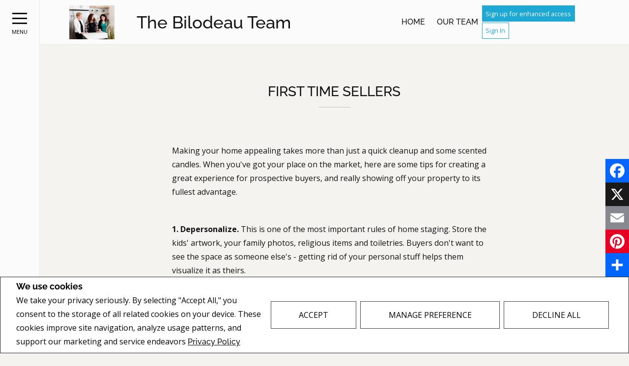

--- FILE ---
content_type: text/css
request_url: https://www.kristenbilodeau.com//templates/places/layout19/WEBSITE/colours3.css?x=1
body_size: 14340
content:
.icon{display:block;padding:.15em;width:1.5em;height:1.5em;text-indent:-9999px;overflow:hidden}body{background:#f5f3ef}h1,h2,h3,h4,h5,h6{color:#131313}ol,p,span li,ul{color:#131313}a{color:#131313}a:active,a:hover{color:#000}.information{color:#131313}fieldset li,fieldset ol,fieldset p,fieldset span,fieldset ul{color:#131313}input[type=checkbox],input[type=email],input[type=radio],input[type=tel],input[type=text],select,textarea{border-color:#ccc;background:#fff;color:#131313}input[type=checkbox]:focus,input[type=email]:focus,input[type=radio]:focus,input[type=tel]:focus,input[type=text]:focus,select:focus,textarea:focus{border-color:#f3f3f3}.button,button,html input[type=button],input[type=button],input[type=submit]{border:1px solid #3c403d;background:0 0}.button:hover,button:hover,html input[type=button]:hover,input[type=button]:hover,input[type=submit]:hover{border:1px solid #3c403d;background:#3c403d;color:#fff}.button:hover a,button:hover a,html input[type=button]:hover a,input[type=button]:hover a,input[type=submit]:hover a{color:#fff}.header-text-container{background:rgba(159,168,163,.45)}.header-text-container h2{color:#fff}.agent-header-container{background:rgba(43,35,19,.75)}.agent-header-container a,.agent-header-container h4{color:#fff}.header--title:after,.sub-title:after{background:silver;color:silver}.container--title h2:after{background:silver;color:silver}.information--company h1,.information--company h2,.information--company h3,.information--company h4,.information--company span,.information--company-name h1,.information--company-name h2,.information--company-name h3,.information--company-name h4,.information--company-name span,.information--header-title h1,.information--header-title h2,.information--header-title h3,.information--header-title h4,.information--header-title span{color:#fff}.contactUsForm input[type=text],.contactUsForm select,.contactUsForm textarea,.page--side-widget input[type=text],.page--side-widget select,.page--side-widget textarea{background:#fff}.page--generic-article{background:#fff}.page--legal{background:#3c403d;color:#fff}.page--legal a,.page--legal span{color:#fff}.page--footer{background:#3c403d}.page--footer a,.page--footer h2,.page--footer h3,.page--footer h4,.page--footer p{color:#fff}.menu-top-container .sub-nav{background-color:#f3f3f3}.logo-nav-container,.side-menu{background:#fbfbfb}.logo-nav-container{border-bottom:1px solid #ebebe6}.menu-container,.side-menu{border-right:1px solid #ebebe6}.menu-container{background:#fbfbfb}.menu-container .section--social{border-top-color:#ccc}.section--social{border-top-color:#fff}.hamburger span{background:#131313}.nav--underline{border-bottom:5px solid #f3f3f3}.more-button{background:0 0;border:unset}.more-button:hover{background:0 0;border:unset;color:#131313}.more-button.is-open .more-button-icon{-webkit-transform:rotate(45deg);transform:rotate(45deg)}.container--featured-article h2:after{background:#f3f3f3;border-color:#f3f3f3}.banner-navigation .next,.banner-navigation .prev{color:#fff}.banner-navigation .next:hover,.banner-navigation .prev:hover{background:rgba(215,215,215,.3)}.item--language{color:#fff}.hamburgerIcon span{background:#fff}.search--price-range span{color:#131313}.search--price-range .ui-slider-horizontal{background:#787b79}.search--price-range .ui-slider-handle,.search--price-range .ui-slider-range{background:#e00034;border-color:#e00034}.search--textbox input[type=text]{background:#323232}.search--textbox input[type=text]::-webkit-input-placeholder{color:#131313}.search--textbox input[type=text]::-moz-placeholder{color:#131313}.search--textbox input[type=text]:-ms-input-placeholder{color:#131313}.search--textbox input[type=text]::-ms-input-placeholder{color:#131313}.search--textbox input[type=text]::placeholder{color:#131313}.search-form select{background:#fff;color:#131313}.search-form--top{border-bottom-color:#ccc}.page--search:after{position:absolute;top:0;content:"";display:block;z-index:-1;height:100%;width:100%;background:#c5d5cb}.page--search .search-form .header--title,.page--search .search-form label{color:#fff}.page--search .search-form .header--title:after{background:#fff;color:#fff}.page--search .search-form .button__search{border-color:#fff;color:#fff}.page--search .search-form .link{border-color:#fff;color:#fff}.nav--prev{border-right-color:#8c8c8c}.nav--prev:hover{border-right-color:#e00034}.nav--next{border-left-color:#8c8c8c}.nav--next:hover{border-left-color:#e00034}.item--office .overlay,.media--featured-article .overlay{background-color:rgba(0,0,0,.6)}.item--office .overlay a,.media--featured-article .overlay a{color:#fff}.item--office .overlay a:active,.item--office .overlay a:hover,.media--featured-article .overlay a:active,.media--featured-article .overlay a:hover{color:#fff}.page--agent{background:#3c403d}.section__agent-info{background:#9fa8a3}.information--featured-article:hover .overlay,.item--agent:hover .overlay,.item--open-listing:hover .overlay,.media--featured-article:hover .overlay,.media--featured-listing:hover .overlay{background-color:rgba(0,0,0,.6)}.information--featured-article .overlay a,.item--agent .overlay a,.item--open-listing .overlay a,.media--featured-article .overlay a,.media--featured-listing .overlay a{color:#fff;-webkit-transition:.2s ease;transition:.2s ease}.item--lead-capture .overlay{background:rgba(0,0,0,.65)}.item--lead-capture .section--lead-capture-bottom{background:#f3f3f3}.item--office a{color:#fff}.list-alphabet a.active,.list-alphabet a.selectedPage,.pagination a.active,.pagination a.selectedPage,.paginationPage a.active,.paginationPage a.selectedPage{border-bottom:1px solid #c5d5cb}.list-alphabet .icon-left-open,.pagination .icon-left-open,.paginationPage .icon-left-open{border-right-color:#f3f3f3}.list-alphabet .icon-left-open:hover,.pagination .icon-left-open:hover,.paginationPage .icon-left-open:hover{border-right-color:#131313;background:0 0}.list-alphabet .icon-right-open,.pagination .icon-right-open,.paginationPage .icon-right-open{border-left-color:#f3f3f3}.list-alphabet .icon-right-open:hover,.pagination .icon-right-open:hover,.paginationPage .icon-right-open:hover{border-left-color:#131313;background:0 0}.item--agent{border-color:#f3f3f3}.item--agent .information--agent a{color:#131313}.item--agent .information--agent a:hover{color:#000}.navigation-listing{background:#c5d5cb}.navigation-listing li h4{color:#474747}.navigation-listing li.is-active h4{color:#fff}.page--text .subtitle{background:#c5d5cb;color:#fff}.section--listing-style{background:#eeeef3}#listing-gallery+span,#listing-standard+span{color:#acacac}#listing-gallery:checked+span,#listing-standard:checked+span{color:#131313}.item--agent-detail .section--agent-detail{background:#666}.item--agent-detail .section--agent-detail a,.item--agent-detail .section--agent-detail p,.item--agent-detail .section--agent-detail span{color:#fff}.item--agent-detail .section--agent-detail a:hover{color:#131313}#allListings .item--featured-listing .overlay a:hover span,.section--listing .item--featured-listing .overlay a:hover span{color:#f3f3f3}#allListings .item--featured-listing .overlay span,.section--listing .item--featured-listing .overlay span{color:#fff}#allListings .item--featured-listing .overlay span:hover,.section--listing .item--featured-listing .overlay span:hover{color:#f3f3f3}#allListings .section--listing-information,.section--listing .section--listing-information{background:0 0}.item--location{border-top-color:#ccc}.item--location:last-of-type{border-bottom-color:#ccc}.item--lead-capture .overlay--lead-capture{background:rgba(19,19,19,.95)}.contactMeLongContainer h3:after,.contactMeSmallContainer h3:after,.homeValuationContainer h3:after,.informationRequestContainer h3:after,.newsletterContainer h3:after,.testimonialContainer h3:after{background:silver;color:silver}.social-media--icon:hover:before{color:#f3f3f3}.container--legal p,.container--legal span{color:#fff}.rates-small{color:#131313}.rates-small a,.rates-small h1,.rates-small h2,.rates-small h3,.rates-small h4,.rates-small h5,.rates-small h6,.rates-small p,.rates-small span{color:#131313}.agentInfoContainer .icon-mail{background:url(data:image/svg+xml,%3C?xml%20version%3D%221.0%22%20?%3E%3Csvg%20id%3D%22mail%22%20data-name%3D%22mail%22%20xmlns%3D%22http%3A//www.w3.org/2000/svg%22%20viewBox%3D%220%200%2050%2050%22%3E%3Ctitle%3Email--icon%3C/title%3E%3Cpolygon%20points%3D%2225%2029.6%2036%2020.8%2014%2020.8%2025%2029.6%22%20style%3D%22fill%3A%23131313%22/%3E%3Cpath%20d%3D%22M25,0A25,25,0,1,0,50,25,25,25,0,0,0,25,0ZM36,32.9A1.1,1.1,0,0,1,34.9,34H15.1A1.1,1.1,0,0,1,14,32.9V20.8L25,12l11,8.8Z%22%20style%3D%22fill%3A%23131313%22/%3E%3C/svg%3E);background-repeat:no-repeat;background-size:contain;-webkit-transition:.3s ease;transition:.3s ease}.agentInfoContainer .icon-mail:hover{background:url(data:image/svg+xml,%3C?xml%20version%3D%221.0%22%20?%3E%3Csvg%20id%3D%22mail%22%20data-name%3D%22mail%22%20xmlns%3D%22http%3A//www.w3.org/2000/svg%22%20viewBox%3D%220%200%2050%2050%22%3E%3Ctitle%3Email--icon%3C/title%3E%3Cpolygon%20points%3D%2225%2029.6%2036%2020.8%2014%2020.8%2025%2029.6%22%20style%3D%22fill%3A%23131313%22/%3E%3Cpath%20d%3D%22M25,0A25,25,0,1,0,50,25,25,25,0,0,0,25,0ZM36,32.9A1.1,1.1,0,0,1,34.9,34H15.1A1.1,1.1,0,0,1,14,32.9V20.8L25,12l11,8.8Z%22%20style%3D%22fill%3A%23131313%22/%3E%3C/svg%3E);background-repeat:no-repeat;background-size:contain}#footerCompanyInfo h1,#footerCompanyInfo h2,#footerCompanyInfo h3,#footerCompanyInfo h4,#footerCompanyInfo li,#footerCompanyInfo ol,#footerCompanyInfo p,#footerCompanyInfo span,#footerCompanyInfo td,#footerCompanyInfo tr,#footerCompanyInfo ul,#listingDetailPopUp h1,#listingDetailPopUp h2,#listingDetailPopUp h3,#listingDetailPopUp h4,#listingDetailPopUp li,#listingDetailPopUp ol,#listingDetailPopUp p,#listingDetailPopUp span,#listingDetailPopUp td,#listingDetailPopUp tr,#listingDetailPopUp ul,.agentInfo h1,.agentInfo h2,.agentInfo h3,.agentInfo h4,.agentInfo li,.agentInfo ol,.agentInfo p,.agentInfo span,.agentInfo td,.agentInfo tr,.agentInfo ul,.footerContainer h1,.footerContainer h2,.footerContainer h3,.footerContainer h4,.footerContainer li,.footerContainer ol,.footerContainer p,.footerContainer span,.footerContainer td,.footerContainer tr,.footerContainer ul,.teamInfo h1,.teamInfo h2,.teamInfo h3,.teamInfo h4,.teamInfo li,.teamInfo ol,.teamInfo p,.teamInfo span,.teamInfo td,.teamInfo tr,.teamInfo ul{color:#131313}.creaRealtorLogo{background:url(/images/builder/logo_realtor_lite.png) center center no-repeat}.creaMlsLogo{background:url(/images/builder/logo_mls_lite.png) center center no-repeat}#listing-details .sale-lease-container span{background:#3c403d;color:#fff}#listing-details .open-house-container{background:#3c403d}#listing-details .open-house-container h3,#listing-details .open-house-container p{color:#fff}#listing-details .item__agent,#listing-details .item__brokerage{background:#fff}#listing-details .item__agent h2,#listing-details .item__agent h3,#listing-details .item__brokerage h2,#listing-details .item__brokerage h3{color:#131313}#listing-details .listing-details__article{background:#fff}#listing-details .bottom-container .item__form,#listing-details .listing-details__aside .item__form{background:#fff}#listing-details .image-gallery__arrow i{color:#fff}#listing-details .listing-details__expense-container li:nth-child(odd),#listing-details .listing-details__feature-container li:nth-child(odd),#listing-details .listing-details__room-container li:nth-child(odd),#listing-details .summary-list li:nth-child(odd){background:#dadada}#listing-details .action-button{color:#131313}#listing-details .listing-details__top-3 .ll-score{background:#3c403d}#listing-details .listing-details__top-3 .ll-module__item svg{fill:#fff;stroke:#fff}#listing-details .listing-details__top-3 .ll-score{color:#fff}#listing-details .listing-details__top-3 .ll-score__badge{border:1px solid #fff}#listing-details .room-conversion-container .unit-container{border-bottom:1px solid transparent}#listing-details .room-conversion-container .unit-container.active{border-bottom:1px solid #c5d5cb}#listing-details .tab{border-bottom:1px solid transparent}#listing-details .tab.active{border-bottom:1px solid #c5d5cb}#listing-details #legal p{color:#131313}#listing-details .item__form h3:after{background:silver;color:silver}.neighbourhood-widget .loader{border-color:#ddd;border-top-color:#f3f3f3}.neighbourhood-widget .form-container{border-color:#ccc}.neighbourhood-widget .neighbourhood-price-container:after{border-top-color:#f3f3f3}.neighbourhood-widget .item--featured-listing .information--listing-bottom .price{color:#131313}.neighbourhood-widget .banner-overlay{background:rgba(0,0,0,.65)}.neighbourhood-widget .title__h1,.neighbourhood-widget .title__h2{color:#fff}.neighbourhood-widget .neighbourhood-form label{color:#fff}footer .section--social{border-bottom-color:#fff}.page--featured-community .information--community h2{color:#fff;background:#c5d5cb}.page--inner-community .slick-arrow:hover{color:unset}.page--call-action{background:#c5d5cb}.page--call-action a,.page--call-action p{color:#fff}.page--call-action .button{border-color:#fff;color:#fff}#email-popup h3:after{background:silver;color:silver}@media only screen and (min-width:768px){.page--search:after{width:60%}}@media only screen and (min-width:1024px){.nav-item:before{background:#fff}}@media only screen and (min-width:1680px){#listing-details .listing-details__expense-container li:nth-child(odd),#listing-details .listing-details__feature-container li:nth-child(odd),#listing-details .listing-details__room-container li:nth-child(odd),#listing-details .summary-list li:nth-child(odd){background:unset}#listing-details .listing-details__expense-container li:nth-child(4n+3),#listing-details .listing-details__feature-container li:nth-child(4n+3),#listing-details .listing-details__room-container li:nth-child(4n+3),#listing-details .summary-list li:nth-child(4n+3){background:#dadada}#listing-details .listing-details__expense-container li:nth-child(4n+0),#listing-details .listing-details__feature-container li:nth-child(4n+0),#listing-details .listing-details__room-container li:nth-child(4n+0),#listing-details .summary-list li:nth-child(4n+0){background:#dadada}}
/*# sourceMappingURL=maps/colours3.css.map */


--- FILE ---
content_type: application/javascript;charset=UTF-8
request_url: https://engage.jumptools.com/engage/engine/session/?body=%7B%22websiteId%22%3A%22166118%22%2C%22clientIp%22%3A%2218.191.137.29%22%2C%22token%22%3A%226feb4c71d8a40be279f805aae0141ab7%22%2C%22campaignId%22%3A%22%22%2C%22listingId%22%3A%22%22%2C%22referer%22%3A%22%22%2C%22href%22%3A%22https%253A%252F%252Fwww.kristenbilodeau.com%252Fbuying-and-selling%252Ffirst-time-sellers%22%2C%22sharedDomainFlag%22%3Afalse%2C%22userDomain%22%3A%22%22%2C%22hostname%22%3A%22www.kristenbilodeau.com%22%2C%22loginId%22%3A%22%22%2C%22pathname%22%3A%22%2Fbuying-and-selling%2Ffirst-time-sellers%22%2C%22client%22%3Atrue%7D&session=&callback=jQuery17208127179623289993_1769554512391&_=1769554515094
body_size: 263
content:
/**/jQuery17208127179623289993_1769554512391("166118_1769554515352_sjA27CcFL/OYCKLf9/3TWQ==");